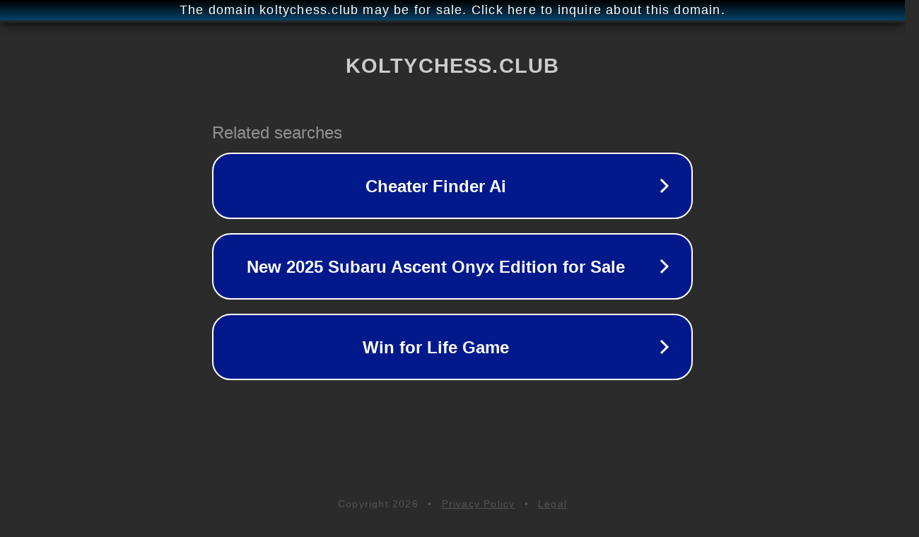

--- FILE ---
content_type: text/html; charset=utf-8
request_url: http://ww25.koltychess.club/
body_size: 1058
content:
<!doctype html>
<html data-adblockkey="MFwwDQYJKoZIhvcNAQEBBQADSwAwSAJBANDrp2lz7AOmADaN8tA50LsWcjLFyQFcb/P2Txc58oYOeILb3vBw7J6f4pamkAQVSQuqYsKx3YzdUHCvbVZvFUsCAwEAAQ==_ZoKCSlarDS5bB/obkm37W1kH7g5UJZkBUjIzw5wtuDBwk2j7cDnDf5RVTPHOpwqA1d5IcVOsswbRnuXMeN2OKg==" lang="en" style="background: #2B2B2B;">
<head>
    <meta charset="utf-8">
    <meta name="viewport" content="width=device-width, initial-scale=1">
    <link rel="icon" href="[data-uri]">
    <link rel="preconnect" href="https://www.google.com" crossorigin>
</head>
<body>
<div id="target" style="opacity: 0"></div>
<script>window.park = "[base64]";</script>
<script src="/bzQJRxIGn.js"></script>
</body>
</html>
